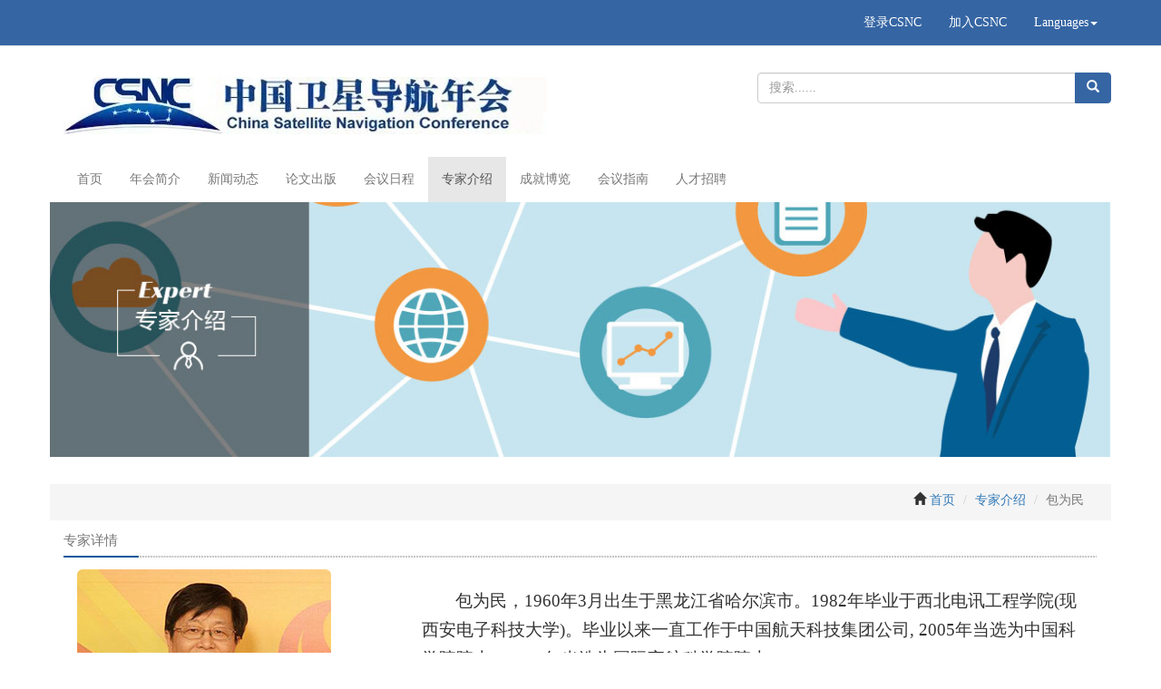

--- FILE ---
content_type: text/html;charset=UTF-8
request_url: https://www.beidou.org/expertpersondetail_12151.html
body_size: 20976
content:





<!DOCTYPE html>
<html lang="zh-CN">
<head>
<meta charset="utf-8">
<meta http-equiv="X-UA-Compatible" content="IE=edge">
<meta name="viewport"
	content="width=device-width, initial-scale=1.0, maximum-scale=1.0, minimum-scale=1.0, user-scalable=no" />

<meta name=renderer content=webkit>
<meta name="description" content="">
<meta name="author" content="">
<base href="https://www.beidou.org:443/">

<title>包为民</title>

<!-- Bootstrap core CSS -->

<link href="resource/bootstrap/css/bootstrap.min.css" rel="stylesheet">
<link href="resource/css/zh/common.css" rel="stylesheet">

<!-- IE10 viewport hack for Surface/desktop Windows 8 bug -->
<link href="resource/bootstrap/css/ie10-viewport-bug-workaround.css"
	rel="stylesheet">

<!-- Custom styles for this template -->



<script src="resource/bootstrap/js/ie-emulation-modes-warning.js"></script>

<!-- HTML5 shim and Respond.js for IE8 support of HTML5 elements and media queries -->
<!--[if lt IE 9]>
      <script src="resource/bootstrap/js/html5shiv.min.js"></script>
      <script src="resource/bootstrap/js/respond.min.js"></script>
    <![endif]-->
<script src="resource/jslib/jquery.min.js"></script>
<script src="resource/bootstrap/js/bootstrap.js"></script>
<script type="text/javascript"
	src="resource/jslib/confirm/jquery-confirm.min.js"></script>
<link href="resource/jslib/confirm/jquery-confirm.min.css"
	rel="stylesheet">
<script
	src="resource/js/zh/common.js"></script>

<script src="resource/jsweblib/ym.js"></script>
<script src="resource/jsweblib/ymfn.js"></script>
<script
	src="resource/js/zh/head.js"></script>


</head>
<body>
	

<link rel="icon" href="http://www.beidou.org/favicon.ico"
	type="image/x-icon" />
<link rel="shortcut icon" href="http://www.beidou.org/favicon.ico"
	type="image/x-icon" />
<script>
var _hmt = _hmt || [];
(function() {
  var hm = document.createElement("script");
  hm.src = "https://hm.baidu.com/hm.js?6dc5d0fe9899674da86676284180e193";
  var s = document.getElementsByTagName("script")[0]; 
  s.parentNode.insertBefore(hm, s);
})();
</script>


<script type="text/javascript">
var localhref='https://www.beidou.org:443/';
</script>
<nav class="navbar navbar-default navbar-fixed-top hidden-xs" id="navuser">
	<div style="width: 100%; background-color: #3565a3;">
		<div class="container">

			<nav class="navbar navbar-default navbar-fixed-top">
				<div style="width: 100%; background-color: #3565a3;">
					<div class="container">


						<div id="navbar2" class="navbar-collapse  collapse">
							<ul class="nav navbar-nav navbar-right">
								
								<li><a href="login.html" style="color: #ffffff">登录CSNC </a></li>
								<li><a href="register.html" style="color: #ffffff">加入CSNC </a></li>


								
								<li class="dropdown"><a href="#" class="dropdown-toggle"
									data-toggle="dropdown" role="button" aria-haspopup="true"
									aria-expanded="false" style="color: #ffffff">Languages<span
										class="caret"></span> </a>
									<ul class="dropdown-menu ydroppanel dropdown-menu-color">
										<li><a href="index.html">中文</a></li>
										<li><a href="enindex.html">English</a></li>

									</ul></li>
							</ul>
							

						</div>


					</div>
				</div>

			</nav>
		</div>
	</div>

</nav>

<nav class="navbar navbar-default"
	style="border: 0px; margin-bottom: 0px; background-color: #fff">
	<div class="container">
		<div class="row  visible-lg visible-md  visible-sm">
			<div class="col-xs-8 ">
				<a href="index.html"><img id="datalogopath"
					src="resource/img/logo.png" class="img-responsive"
					style="padding: 25px 0" /></a>

			</div>
			<div class="input-group col-xs-4 "
				style="padding-top: 20px; positon: relative">


				<input type="text" id="datasearch" class="form-control"
					placeholder="搜索......" /> <span class="input-group-btn">
					<button class="btn btn-info btn-search" onclick="searchcnData();"
						style="background-color: #3565a3; border-color: #3565a3">
						<span class="glyphicon glyphicon-search" aria-hidden="true"></span>
					</button>
				</span>


			</div>


		</div>

	</div>



	<div class="container" style="padding-left: 0px;">
		<div class="navbar-header">
			<button type="button" class="navbar-toggle collapsed"
				data-toggle="collapse" data-target="#navbar" aria-expanded="false"
				aria-controls="navbar">
				<span class="sr-only">菜单</span> <span class="icon-bar"></span> <span
					class="icon-bar"></span> <span class="icon-bar"></span>
			</button>
			<a class="navbar-brand" href="#" style="padding: 5px 15px;"><img
				src="resource/img/logo_ico.png" class="img-responsive visible-xs"
				style="max-width: 100px;" /> </a>
		</div>
		<div id="navbar" class="navbar-collapse collapse">
			<ul class="nav navbar-nav " id="ulnavbig">
				<li role="presentation" class="active"><a href="index.html">首页</a></li>
				<li role="presentation" class="dropdown visible-xs-block"><a
					class="dropdown-toggle" data-toggle="dropdown" role="button"
					aria-haspopup="true" aria-expanded="false"
					href="annualmeeting.html">年会简介 <span class="caret"></span></a>

					<ul class="dropdown-menu">
						<li><a href="annualmeeting.html">年会简介</a></li>
						<li><a href="organization.html">组织机构</a></li>
						<li><a href="csncnews/13671/1.html">板块介绍</a></li>
						<li><a href="csncnews/13672/1.html">活动介绍</a></li>
						<li><a href="oldstyle.html">往届风采</a></li>
					</ul></li>
				<li role="presentation" class="hidden-xs"><a
					href="annualmeeting.html">年会简介 </a></li>
				<li role="presentation" class="hidden-xs"><a href="news.html">新闻动态

				</a></li>
				<li role="presentation" class="dropdown visible-xs-block"><a
					class="dropdown-toggle" data-toggle="dropdown" role="button"
					aria-haspopup="true" aria-expanded="false" href="news.html">新闻动态
						<span class="caret"></span>
				</a>
					<ul class="dropdown-menu">
						<li><a href="news/267/1.html">通知公告</a></li>
						<li><a href="news/13668/1.html">协议酒店</a></li>
						<li><a href="news/268/1.html">年会新闻</a></li>
						<li><a href="news/269/1.html">北斗新闻</a></li>
						<li><a href="news/304/1.html">北斗知识产权</a></li>
						<li><a href="news/302/1.html">产业园区</a></li>
						<li><a href="news/303/1.html">北斗人才</a></li>
						<li><a href="news/13585/1.html">展览资讯</a></li>
						<li><a href="news/13591/1.html">2019年会</a></li>
					</ul></li>
				<li role="presentation" class="hidden-xs"><a
					href="papernews.html">论文出版</a></li>
				<li role="presentation" class="dropdown visible-xs-block"><a
					class="dropdown-toggle" data-toggle="dropdown" role="button"
					aria-haspopup="true" aria-expanded="false" href="papernews.html">论文出版<span
						class="caret"></span></a>
					<ul class="dropdown-menu">

						<li><a href="papernews/282/1.html">作者须知</a></li>
						<li><a href="papernews/283/1.html">议题说明</a></li>
						<li><a href="papernews/284/1.html">征文要求</a></li>
						<li><a href="papernews/285/1.html">格式要求</a></li>
						<li><a href="papernews/286/1.html">投稿流程</a></li>
						<li><a href="papernews/287/1.html">论文奖项</a></li>
						<li><a href="papernews/288/1.html">下载专区</a></li>
						<li><a href="https://satellite-navigation.springeropen.com">年会期刊</a></li>
					</ul></li>

				<li role="presentation" class="hidden-xs"><a
					href="programs.html">会议日程</a></li>
				<li role="presentation" class="dropdown visible-xs-block"><a
					class="dropdown-toggle" data-toggle="dropdown" role="button"
					aria-haspopup="true" aria-expanded="false" href="programs.html">会议日程<span
						class="caret"></span></a>
					<ul class="dropdown-menu">
						<li><a href="programs/307/1.html">主会议日程</a></li>
						<li><a href="programs/308/1.html">分会议日程</a></li>
						<li><a href="programs/13831/1.html">国际会议日程</a></li>
						<li><a href="programs/13832/1.html">专业技术分会</a></li>
						<li><a href="programs/392/1.html">高端论坛</a></li>
						<li><a href="programs/13669/1.html">会议指南</a></li>
						<li><a href="programsdownload/1.html">下载专区</a></li>
					</ul>
				</li>
				<li role="presentation" class="hidden-xs"><a
					href="expertperson.html">专家介绍</a></li>
				<li role="presentation" class="dropdown visible-xs-block"><a
					class="dropdown-toggle" data-toggle="dropdown" role="button"
					aria-haspopup="true" aria-expanded="false" href="expertperson.html">专家介绍<span
						class="caret"></span></a>
					<ul class="dropdown-menu">
						<li><a href="expertperson/5/1.html">科学委员会</a></li>
						<li><a href="expertperson/6/1.html">组织委员会</a></li>
						 <li><a href="expertperson/7/1.html">高端论坛主席</a></li>
						<li><a href="expertperson/1/1.html">专业学术分会主席</a></li>
						<!-- <li><a href="expertperson/2/1.html">分会秘书</a></li>
						<li><a href="expertperson/3/1.html">网评专家</a></li>
						<li><a href="expertperson/4/1.html">报告专家</a></li> -->
					</ul>
				</li>
				<li role="presentation" class="hidden-xs"><a
					href="exhibitprize/290/1.html">成就博览</a></li>
				<li role="presentation" class="dropdown visible-xs-block"><a
					class="dropdown-toggle" data-toggle="dropdown" role="button"
					aria-haspopup="true" aria-expanded="false"
					href="exhibitprize/290/1.html">成就博览<span class="caret"></span></a>
						<ul class="dropdown-menu">
							<li><a href="exhibitprize/290/1.html">招商手册</a></li>
							<li><a href="exhibitionapplydetail.html">展位申请</a></li>
							<li><a href="exhibitor/1.html">参展企业</a></li>
							<li><a href="exhibitprize/13833/1.html">展厅活动</a></li>
							<li><a href="exhibitprize/13670/1.html">北斗卫星导航应用推进奖</a></li>
							<li><a href="exhibitionnews/1.html">下载专区</a></li>
						</ul>
				</li>
				<li role="presentation" class="hidden-xs"><a
					href="guide.html">会议指南</a></li>
				<li role="presentation" class="dropdown visible-xs-block"><a
					class="dropdown-toggle" data-toggle="dropdown" role="button"
					aria-haspopup="true" aria-expanded="false" href="guide.html">会议指南
						<span class="caret"></span>
				</a>
				<ul class="dropdown-menu">					
							<li><a href="guide.html">会议指南</a></li>		
					</ul>
				</li>
				<li role="presentation" class="hidden-xs"><a
					href="recruitment.html">人才招聘</a></li>
				<li role="presentation" class="dropdown visible-xs-block"><a
					class="dropdown-toggle" data-toggle="dropdown" role="button"
					aria-haspopup="true" aria-expanded="false" href="recruitment.html">人才招聘
						<span class="caret"></span>
				</a>
				<ul class="dropdown-menu">
							<li><a href="recruitment.html">人才招聘</a></li>
					</ul>
				</li>
			</ul>
		</div>
	</div>
</nav>
	<div class="container">
		<div class="row hidden-xs">
			<div class="col-sm-12" style="padding-left: 0px; padding-right: 0px;">
				<div id="myCarousel" class="carousel slide" data-ride="carousel">
					<div class="carousel-inner" role="listbox">
						<div class="item active">
							<img class="first-slide"
								src="resource/img/expertperson/expert_banner.jpg"
								alt="First slide">

						</div>
						<!-- <div class="carousel-caption"
							style="background-color: #4c4c4c; opacity: 0.9; width: 275px; height: 300px; top: 0px; left: 0px; right: auto; bottom: auto;">
							<img src="resource/img/news/news_title.png"
								class="img-responsive" />
						</div> -->
					</div>
				</div>

			</div>
		</div>
		<div class="row" style="padding-top: 30px">

			<div class="col-sm-12" style="min-htight: 600px;">
				<div class="row">
					<div class="col-sm-12" style="background-color: #f5f5f5;">

						<div style="background-color: #f5f5f5; margin-right: 0px;"
							class="row">
							<div class="col-sm-12" style="padding-right: 0px;">

								<ol class="breadcrumb pull-right"
									style="padding-bottom: 0px; margin-bottom: 12px">
									<li><span class="glyphicon glyphicon-home"
										aria-hidden="true"></span>&nbsp;<a href="index.html">首页</a></li>
									<li><a href="expertperson.html">专家介绍</a></li>
									<li class="active">包为民</li>
								</ol>
							</div>
						</div>
					</div>


					<div class="col-sm-12"
						style="padding-right: 15px; margin-top: 10px; line-height: 25px; color: #777; font-size: 15px;">
						专家详情</div>
					<div class="col-sm-12"
						style="padding-right: 15px; padding-bottom: 10px;">
						<img alt="" src="resource/img/annualmeeting/organization_fgx.jpg"
							class="img-responsive">

					</div>
					<div class="col-sm-12" style="padding-right: 15px;">
						<div class="row" style="padding-right: 15px; padding-left: 15px;">
							<div class="col-sm-4 col-xs-12">
								<div class="row">
									<div class="col-xs-12">
										
										
											<img alt=""
												src="UploadFile/20190315/72771552628026323.jpg"
												class="img-rounded img-responsive">
										
									</div>
									<div class="col-xs-12"
										style="height: 45px; line-height: 45px; float: left; font-size: 16px; text-align: left;">
										<span >包为民</span>
										
										&nbsp;&nbsp;&nbsp;&nbsp;(
										研究员
										)
									</div>

									<div class="col-xs-12"
										style="line-height: 30px; float: left; text-align: left;">
										<ul>
											<li>中国航天科技集团公司</li>
											<li></li>
											
												<li style="text-align: left;">第十四届中国卫星导航年会-科学委员会委员</li>
											
												<li style="text-align: left;">第十三届中国卫星导航年会-科学委员会委员</li>
											
												<li style="text-align: left;">第十二届中国卫星导航年会-科学委员会委员</li>
											
												<li style="text-align: left;">第十一届中国卫星导航年会-科学委员会委员</li>
											
												<li style="text-align: left;">第十届中国卫星导航年会-科学委员会委员</li>
											

											
										</ul>
									</div>
								</div>



							</div>
							<div class="col-sm-8 col-xs-12"
								style="padding-top: 10px; line-height: 30px;" id="divcontent">
								<p style="margin: 10.4px 0px 0px; text-align: left; text-indent: 37px;"><span style="font-family: 宋体; font-size: 19px;">包为民，<span>1960</span>年<span>3</span>月出生于黑龙江省哈尔滨市。<span>1982</span>年毕业于西北电讯工程学院<span>(</span>现西安电子科技大学<span>)</span>。毕业以来一直工作于中国航天科技集团公司<span>, 2005</span>年当选为中国科学院院士，<span>2014</span>年当选为<span style="">国际宇航科学院院士。</span></span></p><p style="margin: 10.4px 0px 0px; text-align: left; text-indent: 37px;"><span style="font-family: 宋体; font-size: 19px;">曾任研究所副所长、所长，型号主任设计师、副总设计师、总设计师，现任中国航天科技集团公司科技委主任。兼任中国惯性技术学会理事长，第十一、十二、十三届全国政协委员。</span></p><p><span style="font-family: 宋体; font-size: 19px;">是我国航天运载器总体及控制系统领域的学术带头人，为我国国防现代化建设做出了突出贡献，获得国家科技进步奖特等奖<span>1</span>项、一等奖<span>1</span>项，国家技术发明奖一等奖<span>1</span>项，国防科学技术奖一等奖<span>2</span>项，二等奖<span>1</span>项，第二届国防科技工业杰出人才奖等奖项。</span></p><p><br/></p>
							</div>
						</div>
					</div>















				</div>
			</div>
			<div class="clearfix"></div>

			<div class="col-lg-3"></div>
			<div class="col-lg-9"></div>
			<div class="col-lg-12" style="height: 30px"></div>

		</div>
	</div>

	
<style type="text/css">
ul {
	list-style: none;
}

#footMenu a {
	color: #fff;
}

#footMenu a:hover {
	text-decoration: none;
}

#divfootsm3 {
	border-left: 1px dashed #fff;
}

@media ( max-width : 767px) {
	#divfootsm3 {
		border-left: 0px dashed #fff;
	}
}
</style>
<script type="text/javascript">
	$(function() {
		$.queryDataJsonInJava('ymWebsiteconfig', 'getFootInfo', {},function(j) {
					$("#datawepath").attr("src",'https://www.beidou.org:443/'+j.pojo.wepath);
					$("#dataweibopath").attr("src",'https://www.beidou.org:443/'+j.pojo.weibopath);
					$("#datacuemail").html("<a href='mailto:"+j.pojo.email+"'>"+j.pojo.email+"</a>");
					$("#datacuaddresstitle").html(j.pojo.addresstitle);
					$("#datacutel").html(j.pojo.tel);
					$("#datacufax").html(j.pojo.fax);
					$("#datacopyright").html(j.pojo.copyright);
					$("#datalogopath").attr('src','https://www.beidou.org:443/' + j.pojo.logopath);
				});
	});
</script>
<div
	style="background-color: #353535; width: 100%; padding-bottom: 30px"
	id="footMenu">
	<div class="container">
		<div class="col-sm-12" style="height: 20px">&nbsp;</div>
		<div class="col-sm-5 hidden-xs">
			<div class="row" style="color: #fff; font-size: 14px;">
				<div class="col-sm-10">
					<div class="row" style="line-height: 35px;">

						<div class="col-sm-3" style="border-bottom: 1px solid #fff;">年会简介</div>
						<div class="col-sm-3" style="border-bottom: 1px solid #fff">会议注册</div>
						<div class="col-sm-3" style="border-bottom: 1px solid #fff">会议征文</div>
						<div class="col-sm-3" style="border-bottom: 1px solid #fff">成就博览</div>
						<div class="col-sm-3">

							<ul>

								<li><a href="annualmeeting.html">年会简介</a></li>
								<li><a href="organization.html">组织机构</a></li>
								<li><a href="oldstyle.html">往届风采</a></li>
							</ul>
						</div>
						<div class="col-sm-3">

							<ul>

								<li><a href="login.html">注册参会</a></li>
								<li><a href="buyticket.html">我要购票</a></li>

							</ul>
						</div>
						<div class="col-sm-3">

							<ul>

								<li><a href="papernews/284/1.html">征文要求</a></li>
								<li><a href="papernews/285/1.html">格式要求</a></li>
								<li><a href="papernews/286/1.html">投稿流程</a></li>
								<li><a href="papernews/287/1.html">论文奖项</a></li>
							</ul>
						</div>
						<div class="col-sm-3">

							<ul>

								<li><a href="exhibitprize/290/1.html">招商手册</a></li>
								<li><a href="exhibitionapplydetail.html">展位申请</a></li>
								<li><a href="exhibitor/1.html">参展企业</a></li>
							</ul>
						</div>
					</div>
				</div>
				<div class="col-sm-2"></div>

			</div>
		</div>
		<div class="col-sm-3" style="color: #fff;" id="divfootsm3">
			<div style="padding-left: 25px; line-height: 35px;">
				<div style="font-size: 16px; padding-bottom: 10px;">联系我们</div>
				<ul>
					<li><img src="resource/img/index/bottom_ico_02.png"
						class="img-rounded" />&nbsp;010-82178551(参会注册)<!-- <span id="datacutel"></span> --></li>
					<li>&nbsp;&nbsp;&nbsp;&nbsp;&nbsp;&nbsp;&nbsp;&nbsp;010-82178658(论文咨询)</li>
					<li>&nbsp;&nbsp;&nbsp;&nbsp;&nbsp;&nbsp;&nbsp;&nbsp;010-82178652(展览资讯)</li>
					<li><img src="resource/img/index/bottom_ico_03.png"
						class="img-rounded" />&nbsp;<span id="datacuemail"></span></li>
					<li><img src="resource/img/index/bottom_ico_04.png"
						class="img-rounded" />&nbsp;<span id="datacufax"></span></li>
					<li><img src="resource/img/index/bottom_ico_01.png"
						class="img-rounded" />&nbsp;<span id="datacuaddresstitle"></span></li>

				</ul>
			</div>
		</div>
		<div class="col-sm-4">
			<div class="row" style="padding-top: 50px;">

				<div class="col-xs-4">
					<img id="dataweibopath" src="resource/img/index/weixin.png"
						class="img-responsive center-block" />
				</div>
				<div class="col-xs-4">
					<img id="#" src="resource/img/index/weiguanwang.jpg"
						class="img-responsive center-block" />
				</div>
				<div class="col-xs-4">
					<img id="datawepath" src="resource/img/index/weibo.jpg"
						class="img-responsive center-block" />
				</div>
			</div>
			<div class="row"
				style="color: #fff; text-align: center; padding-top: 5px">
				<div class="col-xs-4">公众号</div>
				<div class="col-xs-4">小程序</div>
				<div class="col-xs-4">微博</div>
			</div>
		</div>


	</div>
</div>
<div style="background-color: #000; width: 100%">
	<div class="container">
		<div class="col-sm-12"
			style="padding-top: 15px; color: #fff; font-size: 12px; text-align: center; padding-bottom: 15px;">
			<span id="datacopyright"></span>
		</div>
	</div>
</div>

<!-- IE10 viewport hack for Surface/desktop Windows 8 bug -->
<script src="resource/bootstrap/js/ie10-viewport-bug-workaround.js"></script>
</body>
</html>

--- FILE ---
content_type: text/css;charset=UTF-8
request_url: https://www.beidou.org/resource/css/zh/common.css
body_size: 1040
content:
* {
	margin: 0;
	padding: 0;
}

body {
	padding-top: 60px;
	padding-bottom: 0px;
	font-family: 微软雅黑,"Microsoft YaHei";
	background-color: #fff;
}

@media ( max-width : 767px) {
	body {
		padding-top: 10px;
	}
	#navuser, #navuser .navbar {
		min-height: 0px;
	}
}

.nav-sidebar>.active>a, .nav-sidebar>.active>a:hover, .nav-sidebar>.active>a:focus
	{
	color: #fff;
	background-color: #428bca;
}
.nav-sidebar{
	background-color:#eee;
}
.nav-sidebar>li>a:hover{
	background-color:#ccc;
}
#ulnavbig>li:not (.active )>a {
	color: #3a4241;
}

.ydroppanel {
	background-color: #3565a3;
	min-width: 100px;
}

#navbar2 .dropdown-menu-color>li>a {
	color: #fff;
}

#navbar2 .dropdown-menu-color>li>a:hover {
	color: #000;
}

#navbar2 .open>a {
	background-color: #3565a3 !important;
	color: #fff;
}

#navbar2 .open>a:hover {
	background-color: #3565a3 !important;
	color: #000;
}

.paddingb40 {
	text-align: center;
	padding-top: 10px;
}

.main_content a {
	color: #000;
}

.main_content a:hover {
	color: #000;
	text-decoration: underline;
}

--- FILE ---
content_type: application/javascript;charset=UTF-8
request_url: https://www.beidou.org/resource/js/zh/common.js
body_size: 4067
content:
/**
 * 
 */

/**
 * 退出系统
 */
function logOut(){
	$.bootstrapConfirm('确认退出','确认退出系统吗?',function(){
		$.queryDataJsonInJava('ymMebmeruser','logOut',{},function(){
			location.href='index.html';
		})
	},'是','否',function(){},{icon:'glyphicon glyphicon-log-out'});

}

function formatMoney(num,prefix){
	if(undefined==prefix)prefix='￥';
	if(isNaN(num))
		num = "0";
	sign = (num == (num = Math.abs(num)));
	if(num=="0")sign=true;
	num = Math.floor(num*100+0.50000000001);
	cents = num%100;
	num = Math.floor(num/100).toString();
	if(cents<10)
		cents = "0" + cents;
	for (var i = 0; i < Math.floor((num.length-(1+i))/3); i++)
		num = num.substring(0,num.length-(4*i+3))+','+
		num.substring(num.length-(4*i+3));
	return prefix+(((sign)?'':'-') + num + '.' + cents);
}

function formatDate(val){
	var time = '';
	if(!val)return "";
	var m=parseInt(val.month) + 1;
	if(m<10)m="0"+m;
	var d=parseInt(val.date);
	if(d<10)d="0"+d;
	time += (1900 + parseInt(val.year)) + '-' + ( m) + '-' + d;
	return time;
}

function formatDateTime(val){
	var time = '';
	if(!val)return "";
	time += (1900 + parseInt(val.year)) + '-' + ( parseInt(val.month) + 1) + '-' + val.date;
	var hours = parseInt(val.hours);
	if(hours < 10){time += ' 0' + hours;}
	else{time += ' ' + hours;}
	var minu = parseInt(val.minutes);
	if(minu < 10){time += ':0' + minu;}
	else{time += ':' + minu;}
	var sec = parseInt(val.seconds);
	if(sec < 10){time += ':0' + sec;}
	else{time += ':' + sec;}
	return time;
}
/**
 *格式化时间显示HH:mm
 *@param val 时间
 **/
function formatTimeHM(val){
	var time = '';
	if(!val)return "";
	
	var hours = parseInt(val.hours);
	if(hours < 10){time += ' 0' + hours;}
	else{time += ' ' + hours;}
	var minu = parseInt(val.minutes);
	if(minu < 10){time += ':0' + minu;}
	else{time += ':' + minu;}
	
	return time;
}

/**
 *获取当天某个时间方法
 *@param hh 小时
 *@param mm 分钟
 **/
function getTimeByhhmm(hh,mm) {
    var date = new Date();
    var year = date.getFullYear();
    var month = date.getMonth()+1;
    var day = date.getDate();
    var hour = hh;
    var minute = mm;
    return year+"-"+((month < 10)?'0'+month:month)+"-"+((day < 10)?'0'+day:day)+' '+hour+':'+minute;
}

function formatEscapeHtml(val){
	var html = "" + val;
	html=html.replace(/&/g, "&amp;").replace(/</g, "&lt;").replace(/>/g, "&gt;").replace(/"/g, "&quot;").replace(/'/g, "&apos;");
	return html;
}

/**
 * 此方法判断值是否为空，如果值=false或者=0均认为不为空
 * @param val
 * @returns {Boolean}
 */
function isNullOrEmpty(val){

	var v=false;
	
	if( typeof(val) == 'number'|| typeof(val) == 'boolean'   ){
			
	}else{
		if(val==undefined||val==""||val==null){
			v=true;
		}
	}
	return v;
}


/**
 * 给左侧新闻菜单上active
 */
function activeLeftMenu(){
	var localurl=location.pathname.replace('/','');
	var b=false;
	$("#newsnav>li").each(function(){
		if($(this).children('a').attr('href')==localurl){
			$(this).addClass("active");
			b=true;
		}else{
			$(this).removeClass("active");
		}
		
	});
	if(!b){
		if(localurl=="news.html"||localurl=="papernews.html"||localurl=="programs.html"||localurl=="expertperson.html"||localurl=="guide.html"||localurl=="recruitment.html"){
			$("#newsnav>li").eq(0).addClass("active");
		}else{
			//alert($(".breadcrumb>li").eq($(".breadcrumb>li").size()-2).children('a').attr('href'));
			$("#newsnav>li").each(function(){
				
				if($(this).children('a').attr('href')==$(".breadcrumb>li").eq($(".breadcrumb>li").size()-2).children('a').attr('href')){
					$(this).addClass("active");
					
				}else{
					$(this).removeClass("active");
				}
				
			});
			
		}
		
	}
}

/*根据时间判断是否符合青优*/
function checkIsYouth(d){
	var t1=new Date();
	t1=new Date("2018-05-01");	
	var isyouth=false;
	if(d!=''){
		var t2=new Date(formatDate(d));
		var y=t2.getFullYear();
		var m=t2.getMonth()+1;
		var d=t2.getDate();
		
		if(m>=5){
			isyouth=2018-y<=35
		}else{
			isyouth=2018-y<=34
		}
	}
	return isyouth;
	
}



$(function(){
	activeLeftMenu();
});






--- FILE ---
content_type: application/javascript;charset=UTF-8
request_url: https://www.beidou.org/resource/js/zh/head.js
body_size: 1496
content:
$(function(){

	var _m=true;
	$("#ulnavbig>li").each(function(){

		var t=$(this).children("a").attr("href").substring(0,$(this).children("a").attr("href").indexOf('.'));
		if(location.href.indexOf("/"+t)>-1&&t!=''){
			_m=false;
			$(this).addClass('active');
		}else if((location.href.indexOf("/organization")>-1||location.href.indexOf("/oldstyle")>-1||location.href.indexOf("/csncnews")>-1||location.href.indexOf("/csncnewsdetail_")>-1)&&t=='annualmeeting'){
			_m=false;
			$(this).addClass('active');
		}else if((location.href.indexOf("/exhibitionnews")>-1||location.href.indexOf("/exhibitor")>-1||location.href.indexOf("/exhibitionapplydetail")>-1||location.href.indexOf("/exhibitprize")>-1)&&t=='exhibitprize/290/1'){
			_m=false;
			$(this).addClass('active');
		}else if((location.href.indexOf("/programs")>-1||location.href.indexOf("/programsdownload")>-1)&&t=='programs'){
			_m=false;
			$(this).addClass('active');
		}
		else{
			$(this).removeClass('active');
		}
	});
	if(_m)$("#ulnavbig>li").eq(0).addClass('active');

	$.queryDataJsonInJava('ymNoticereceive','getNoticeCount',{},function(j){
		$("#spnoticenum").html(j.noticenum);
	})

});

function searchcnData() {
	var keyword = $("#datasearch").val();
	if (keyword != undefined && keyword != null && keyword != "") {

		keyword = keyword.replace(/(^\s+)|(\s+$)/g, "");
		keyword = encodeURI(keyword);
		window.location.href = localhref + "search/" + keyword
		+ "/1.html";
	} else {
		alert("请输入搜索内容！");
	}

}